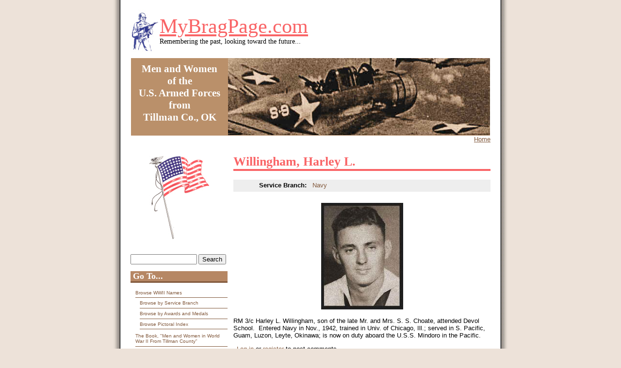

--- FILE ---
content_type: text/html; charset=utf-8
request_url: https://mybragpage.com/wwii/willingham_harley_l
body_size: 4143
content:
<!DOCTYPE html PUBLIC "-//W3C//DTD XHTML+RDFa 1.0//EN"
  "http://www.w3.org/MarkUp/DTD/xhtml-rdfa-1.dtd">
<html xmlns="http://www.w3.org/1999/xhtml" xml:lang="en" version="XHTML+RDFa 1.0" dir="ltr">

<head profile="http://www.w3.org/1999/xhtml/vocab">
  <meta http-equiv="Content-Type" content="text/html; charset=utf-8" />
<link rel="shortlink" href="/node/3537" />
<meta name="Generator" content="Drupal 7 (http://drupal.org)" />
<link rel="canonical" href="/wwii/willingham_harley_l" />
  <title>Willingham, Harley L. | MyBragPage.com</title>
  <link type="text/css" rel="stylesheet" href="https://mybragpage.com/sites/default/files/css/css_xE-rWrJf-fncB6ztZfd2huxqgxu4WO-qwma6Xer30m4.css" media="all" />
<link type="text/css" rel="stylesheet" href="https://mybragpage.com/sites/default/files/css/css_TsVRTbLFUpEZAfw-_bWPJu840QT523CPjUVJ5MRWfyk.css" media="all" />
<link type="text/css" rel="stylesheet" href="https://mybragpage.com/sites/default/files/css/css__AnA06v-oC191ciXWx5vfLgRNk_F_fmk7Otj9F-gG_o.css" media="all" />
<link type="text/css" rel="stylesheet" href="https://mybragpage.com/sites/default/files/css/css_xQB_g9LQqf9ybF7BGxa_Vcs1O9p5DwdonZiyucZ1IB8.css" media="all" />
  <script type="text/javascript" src="https://mybragpage.com/misc/jquery.js?v=1.4.4"></script>
<script type="text/javascript" src="https://mybragpage.com/misc/jquery.once.js?v=1.2"></script>
<script type="text/javascript" src="https://mybragpage.com/misc/drupal.js?pfwgpz"></script>
<script type="text/javascript" src="https://mybragpage.com/sites/all/modules/contrib/captcha/captcha.js?pfwgpz"></script>
<script type="text/javascript" src="https://mybragpage.com/sites/all/modules/contrib/field_group/field_group.js?pfwgpz"></script>
<script type="text/javascript">
<!--//--><![CDATA[//><!--
jQuery.extend(Drupal.settings, {"basePath":"\/","pathPrefix":"","ajaxPageState":{"theme":"military","theme_token":"vHBpkinhRl_-CMSUM0LcWB2X-S9oTcR2TJ3lAxWtLLk","js":{"misc\/jquery.js":1,"misc\/jquery.once.js":1,"misc\/drupal.js":1,"sites\/all\/modules\/contrib\/captcha\/captcha.js":1,"sites\/all\/modules\/contrib\/field_group\/field_group.js":1},"css":{"modules\/system\/system.base.css":1,"modules\/system\/system.menus.css":1,"modules\/system\/system.messages.css":1,"modules\/system\/system.theme.css":1,"modules\/comment\/comment.css":1,"modules\/field\/theme\/field.css":1,"modules\/node\/node.css":1,"modules\/search\/search.css":1,"modules\/user\/user.css":1,"sites\/all\/modules\/contrib\/views\/css\/views.css":1,"sites\/all\/modules\/contrib\/ctools\/css\/ctools.css":1,"sites\/all\/modules\/contrib\/panels\/css\/panels.css":1,"sites\/all\/themes\/military\/style.css":1}},"field_group":{"div":"full"},"urlIsAjaxTrusted":{"\/wwii\/willingham_harley_l":true,"\/wwii\/willingham_harley_l?destination=node\/3537":true}});
//--><!]]>
</script>
</head>
<body id="background" class="html not-front not-logged-in one-sidebar sidebar-first page-node page-node- page-node-3537 node-type-wwii" >
  <div id="skip-link">
    <a href="#main-content" class="element-invisible element-focusable">Skip to main content</a>
  </div>
    <div id="everything"> <!-- using a div rather than the <body> tag so that tinymce will be more useable -->
  <div id="okbackground"> <!-- using a div to show the OK background -->
    <div id="leftshadow"> <!-- wrapping div used to place the left shadow -->
      <div id="middlearea"> <!-- wrapping div for the white background and right shadow of the central area -->
        <div id="name-and-slogan"> <!-- wrapping div for the site name -->
          <h1 class='site-name'><a href="/" title="Home">MyBragPage.com</a></h1>          <div class='site-slogan'>Remembering the past, looking toward the future...</div>        </div> <!-- closing name-and-slogan <div> -->
        <div id="header"> <!-- containing the picture and statement -->
          <p>Men and Women</p>
          <p>of the</p>
          <p>U.S. Armed Forces</p>
          <p>from</p>
          <p>Tillman Co., OK</p>
        </div> <!-- closing header <div> -->
        <div id="lowercontentcontainer" class="clearfix">
          <div id="breadcrumb"><h2 class="element-invisible">You are here</h2><div class="breadcrumb"><a href="/">Home</a></div></div>
          <div id="content">
            <!-- begin content -->
            <div class="tabs"></div>            <h1 class="title">Willingham, Harley L.</h1>                                      <div class="region region-content">
    <div id="block-system-main" class="block block-system">

    
  <div class="content">
    <div id="node-3537" class="node node-wwii clearfix">

  
      
  
  <div class="content">
    <div id="node-wwii-full-group-taxonomy" class="taxonomy group-taxonomy field-group-div"><div class="field field-name-taxonomy-vocabulary-1 field-type-taxonomy-term-reference field-label-inline clearfix"><div class="field-label">Service Branch:&nbsp;</div><div class="field-items"><div class="field-item even"><a href="/service_branch/navy">Navy</a></div></div></div></div><div class="field field-name-field-picture field-type-image field-label-hidden"><div class="field-items"><div class="field-item even"><a href="https://mybragpage.com/sites/default/files/willingham_harley.jpg"><img src="https://mybragpage.com/sites/default/files/styles/medium/public/willingham_harley.jpg?itok=o316_Y14" width="169" height="220" /></a></div></div></div><div class="field field-name-body field-type-text-with-summary field-label-hidden"><div class="field-items"><div class="field-item even"><p>RM 3/c Harley L. Willingham, son of the late Mr. and Mrs. S. S. Choate, attended Devol School.  Entered Navy in Nov., 1942, trained in Univ. of Chicago, Ill.; served in S. Pacific, Guam, Luzon, Leyte, Okinawa; is now on duty aboard the U.S.S. Mindoro in the Pacific. </p>
</div></div></div>  </div>

  <ul class="links inline"><li class="comment_forbidden first last"><span><a href="/user/login?destination=comment/reply/3537%23comment-form">Log in</a> or <a href="/user/register?destination=comment/reply/3537%23comment-form">register</a> to post comments</span></li>
</ul>
  
</div>
  </div>
</div>
  </div>
                        <!-- end content -->
          </div>
          <div id="sidebar">
            <div id="flag">&nbsp;</div>
              <div class="region region-sidebar-first">
    <div id="block-search-form" class="block block-search">

    
  <div class="content">
    <form action="/wwii/willingham_harley_l" method="post" id="search-block-form" accept-charset="UTF-8"><div><div class="container-inline">
      <h2 class="element-invisible">Search form</h2>
    <div class="form-item form-type-textfield form-item-search-block-form">
  <label class="element-invisible" for="edit-search-block-form--2">Search </label>
 <input title="Enter the terms you wish to search for." type="text" id="edit-search-block-form--2" name="search_block_form" value="" size="15" maxlength="128" class="form-text" />
</div>
<div class="form-actions form-wrapper" id="edit-actions"><input type="submit" id="edit-submit" name="op" value="Search" class="form-submit" /></div><input type="hidden" name="form_build_id" value="form-xE1m1kdi8vj45OTb5-MTN2Gop53KznUzSps8_6P44FE" />
<input type="hidden" name="form_id" value="search_block_form" />
</div>
</div></form>  </div>
</div>
<div id="block-menu-menu-go-to-" class="block block-menu">

    <h2>Go To...</h2>
  
  <div class="content">
    <ul class="menu"><li class="first expanded"><a href="/browse_world_war_ii_names" title="Alphabetical Listing of Soldiers&#039; Names">Browse WWII Names</a><ul class="menu"><li class="first leaf"><a href="/service_branch" title="Browse Service Men and Women by Their Branch of Service">Browse by Service Branch</a></li>
<li class="leaf"><a href="/awards_and_medals" title="Browse Service Men and Women by Their Awards and Medals">Browse by Awards and Medals</a></li>
<li class="last leaf"><a href="/veterans-bio-list">Browse Pictoral Index</a></li>
</ul></li>
<li class="expanded"><a href="/book_men_and_women_world_war_ii_tillman_county" title="About the Book">The Book, &quot;Men and Women in World War II From Tillman County&quot;</a><ul class="menu"><li class="first leaf"><a href="/dedication_page" title="Original Dedication Page">Dedication</a></li>
<li class="leaf"><a href="/memoriam" title="List Of Those Killed In Action">In Memoriam</a></li>
<li class="leaf"><a href="/letter_hobart_mccord" title="Letter From American Legion Post #49">Letter from Hobart McCord</a></li>
<li class="last leaf"><a href="/letter_j_i_akin_tillman_county_superintendent" title="Original Forward letter from Supt. J.I. Akin">Tillman County Superintent Letter</a></li>
</ul></li>
<li class="leaf"><a href="/opportunity_work_site" title="Volunteers needed to complete this site">Help This Site</a></li>
<li class="leaf"><a href="/image_galleries">Image Gallery</a></li>
<li class="leaf"><a href="/link_site" title="Sample Thumbnail Pictures and HTML">Link To This Site</a></li>
<li class="last leaf"><a href="/other_sites_interest" title="List of Other Websites of Interest">Other Websites of Interest</a></li>
</ul>  </div>
</div>
<div id="block-user-login" class="block block-user">

    <h2>User login</h2>
  
  <div class="content">
    <form action="/wwii/willingham_harley_l?destination=node/3537" method="post" id="user-login-form" accept-charset="UTF-8"><div><div class="form-item form-type-textfield form-item-name">
  <label for="edit-name">Username <span class="form-required" title="This field is required.">*</span></label>
 <input type="text" id="edit-name" name="name" value="" size="15" maxlength="60" class="form-text required" />
</div>
<div class="form-item form-type-password form-item-pass">
  <label for="edit-pass">Password <span class="form-required" title="This field is required.">*</span></label>
 <input type="password" id="edit-pass" name="pass" size="15" maxlength="128" class="form-text required" />
</div>
<div class="item-list"><ul><li class="first"><a href="/user/register" title="Create a new user account.">Create new account</a></li>
<li class="last"><a href="/user/password" title="Request new password via e-mail.">Request new password</a></li>
</ul></div><input type="hidden" name="form_build_id" value="form-dMK4PRCOxklWgVTl5r9bUEim0dpr7M-Xtm0DKOSqVkA" />
<input type="hidden" name="form_id" value="user_login_block" />
<fieldset class="captcha form-wrapper"><legend><span class="fieldset-legend">CAPTCHA</span></legend><div class="fieldset-wrapper"><div class="fieldset-description">This question is for testing whether you are a human visitor and to prevent automated spam submissions.</div><input type="hidden" name="captcha_sid" value="11096645" />
<input type="hidden" name="captcha_token" value="a12e4c72b37bb622173d1ed99fb2f628" />
<img src="/image_captcha?sid=11096645&amp;ts=1769036144" width="180" height="60" alt="Image CAPTCHA" title="Image CAPTCHA" /><div class="form-item form-type-textfield form-item-captcha-response">
  <label for="edit-captcha-response">What code is in the image? <span class="form-required" title="This field is required.">*</span></label>
 <input type="text" id="edit-captcha-response" name="captcha_response" value="" size="15" maxlength="128" class="form-text required" />
<div class="description">Enter the characters shown in the image.</div>
</div>
</div></fieldset>
<div class="form-actions form-wrapper" id="edit-actions--2"><input type="submit" id="edit-submit--2" name="op" value="Log in" class="form-submit" /></div></div></form>  </div>
</div>
  </div>
                        <div class="close">&nbsp;</div>
          </div> <!-- close sidebar <div> -->
        </div> <!-- close lowercontentcontainer <div> -->
        <div id="footerwrapper">
          <div id="footer">
              <div class="region region-footer">
    <div id="block-block-4" class="block block-block">

    
  <div class="content">
    <p><strong>Please note:</strong> The content of this Site is for the sole purpose to keep this information available and free on the Net.  You may link to this Website. <strong>No</strong> permission is given for any or all of this information to be sold in written form or on the Internet.</p>
  </div>
</div>
  </div>
          </div> <!-- close footer <div> -->
        </div> <!-- close footer wrapper <div> -->
      </div> <!-- close middlearea <div> -->
    </div> <!-- close leftshadow <div> -->
  </div> <!-- close okbackground <div> -->
</div> <!-- close everything <div> -->
  </body>
</html>
